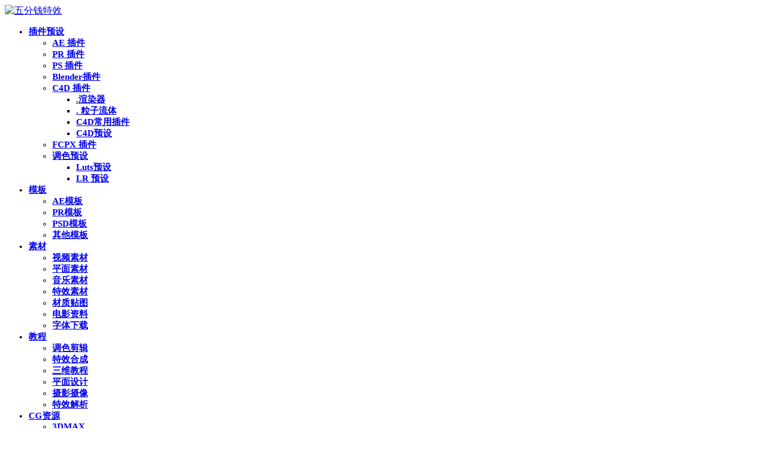

--- FILE ---
content_type: text/html; charset=UTF-8
request_url: http://www.vfxcool.com/tag/psd%E6%A8%A1%E6%9D%BF
body_size: 14284
content:
<!DOCTYPE HTML>
<html lang="zh-Hans">
<head>
  <meta charset="UTF-8">
  <meta http-equiv="X-UA-Compatible" content="IE=edge,chrome=1">
  <meta name="viewport" content="width=device-width,minimum-scale=1.0,maximum-scale=1.0,user-scalable=no"/>
  <meta name="apple-mobile-web-app-title" content="五分钱特效">
  <meta http-equiv="Cache-Control" content="no-siteapp">
    <title>psd模板-五分钱特效</title>
  <meta name="keywords" content="psd模板">
  <meta name="description" content="五分钱特效上关于psd模板的内容">
    <link rel="shortcut icon" href="https://cdn.vfxcool.com/wp-content/uploads/2019/02/tb.png">
  <meta name='robots' content='max-image-preview:large' />
	<style>img:is([sizes="auto" i], [sizes^="auto," i]) { contain-intrinsic-size: 3000px 1500px }</style>
	<link rel='dns-prefetch' href='//www.vfxcool.com' />
<link rel='dns-prefetch' href='//cdn.staticfile.net' />
<link rel='dns-prefetch' href='//cdn.vfxcool.com' />
<style id='classic-theme-styles-inline-css' type='text/css'>
/*! This file is auto-generated */
.wp-block-button__link{color:#fff;background-color:#32373c;border-radius:9999px;box-shadow:none;text-decoration:none;padding:calc(.667em + 2px) calc(1.333em + 2px);font-size:1.125em}.wp-block-file__button{background:#32373c;color:#fff;text-decoration:none}
</style>
<link rel='stylesheet' id='smartideo_css-css' href='http://www.vfxcool.com/wp-content/plugins/smartideo/static/smartideo.css?ver=2.8.1' type='text/css' media='screen' />
<link rel='stylesheet' id='QAPress-css' href='http://www.vfxcool.com/wp-content/plugins/qapress/css/style.css?ver=4.9.1' type='text/css' media='all' />
<style id='QAPress-inline-css' type='text/css'>
:root{--qa-color: #F5A623;--qa-hover: #FF5B87;}
</style>
<link rel='stylesheet' id='dripicons-css' href='//cdn.staticfile.net/dripicons/2.0.0/webfont.min.css?ver=2.0.0' type='text/css' media='screen' />
<link rel='stylesheet' id='modown-font-css' href='http://www.vfxcool.com/wp-content/themes/modown/static/css/iconfont.css?ver=9.71' type='text/css' media='screen' />
<link rel='stylesheet' id='modown-base-css' href='http://www.vfxcool.com/wp-content/themes/modown/static/css/base.css?ver=9.71' type='text/css' media='screen' />
<script type="text/javascript" src="http://www.vfxcool.com/wp-includes/js/jquery/jquery.min.js?ver=3.7.1" id="jquery-core-js"></script>
<script type="text/javascript" src="http://www.vfxcool.com/wp-includes/js/jquery/jquery-migrate.min.js?ver=3.4.1" id="jquery-migrate-js"></script>
<link rel="https://api.w.org/" href="http://www.vfxcool.com/wp-json/" /><link rel="alternate" title="JSON" type="application/json" href="http://www.vfxcool.com/wp-json/wp/v2/tags/519" /><style id="erphpdown-custom"></style>
<script async src="https://www.googletagmanager.com/gtag/js?id=GTM-PVCFNFQ"></script>
<script>
	window.dataLayer = window.dataLayer || [];
	function gtag(){dataLayer.push(arguments);}
	gtag('js', new Date());

	gtag('config', 'GTM-PVCFNFQ');
</script>  <script>
var _hmt = _hmt || [];
(function() {
  var hm = document.createElement("script");
  hm.src = "https://hm.baidu.com/hm.js?e50fcf01db610a22a0e5038549819798";
  var s = document.getElementsByTagName("script")[0]; 
  s.parentNode.insertBefore(hm, s);
})();
</script>
  <script>var $ = jQuery;</script>
  <style>
  :root{--theme-color: #ff5f33;--theme-color2: #ff5f33;--theme-radius: 5px;}.nav-main{font-weight:600}.nav-main{font-size:15px}    .banner-archive .archive-title, .banner-archive .archive-desc, .banner-archive .category-search-form{text-align: left;}
      .grids .grid h3 a{height: 40px;-webkit-line-clamp:2;}
    .grids .audio .title{line-height: 25px;}
      .mocats .moli ul li{padding-right: 0}
    .mocats .moli ul span{display:none !important;}
      .erphpdown-box, .erphpdown, .article-content .erphpdown-content-vip{background: transparent !important;border: 2px dashed var(--theme-color);}
    .erphpdown-box .erphpdown-title{display: inline-block;}
  .logo a img{width:150px;height:auto;max-height:100%}@media (max-width: 1024px){.logo a img{width:60px;height:auto;max-height:100%}}.footer{background-color: #2b2b2b}.footer-widget{width:calc(21% - 20px);}@media (max-width: 768px){.footer-widget{width:calc(50% - 20px);margin-bottom:25px}
  .footer-widget:first-child{width:calc(100% - 20px);padding-right: 0}
  .footer-widget:last-child{width:calc(100% - 20px);padding-left: 0;margin-bottom: 0}}@media (max-width: 768px){.nav-right .nav-vip{padding: 4.5px 3px 5px;}.nav-right .nav-tougao{display: none;}.topbar{display:none}body.has-topbar{margin-top:60px}body.has-topbar .header{top:0}body.has-topbar .search-wrap.show{top:60px}body{margin-bottom:50px}.sitetips-default{bottom:100px;}
        .rollbar{display: none;}.rollbar{display: block;}}@media (max-width:480px){}</style></head>
<body class="archive tag tag-psd tag-519 wp-theme-modown has-topbar">
<header class="header">
  <div class="container clearfix">

    
        <div class="logo">
      <a href="http://www.vfxcool.com" title="五分钱特效"><img src="https://cdn.vfxcool.com/wp-content/uploads/2023/07/25061846803.png" data-light="https://cdn.vfxcool.com/wp-content/uploads/2023/07/25061846803.png" data-dark="https://cdn.vfxcool.com/wp-content/uploads/2023/07/25062051807.png" alt="五分钱特效" /></a>
    </div>

    <ul class="nav-main">
      <li id="menu-item-727" class="menu-item menu-item-type-taxonomy menu-item-object-category menu-item-has-children menu-item-727"><a href="http://www.vfxcool.com/cj">插件预设</a>
<ul class="sub-menu">
	<li id="menu-item-728" class="menu-item menu-item-type-taxonomy menu-item-object-category menu-item-728"><a href="http://www.vfxcool.com/cj/after-effects">AE 插件</a></li>
	<li id="menu-item-732" class="menu-item menu-item-type-taxonomy menu-item-object-category menu-item-732"><a href="http://www.vfxcool.com/cj/premiere-pro">PR 插件</a></li>
	<li id="menu-item-731" class="menu-item menu-item-type-taxonomy menu-item-object-category menu-item-731"><a href="http://www.vfxcool.com/cj/photoshop">PS 插件</a></li>
	<li id="menu-item-31813" class="menu-item menu-item-type-taxonomy menu-item-object-category menu-item-31813"><a href="http://www.vfxcool.com/blender%e6%8f%92%e4%bb%b6">Blender插件</a></li>
	<li id="menu-item-729" class="menu-item menu-item-type-taxonomy menu-item-object-category menu-item-has-children menu-item-729"><a href="http://www.vfxcool.com/cj/cinema-4d">C4D 插件</a>
	<ul class="sub-menu">
		<li id="menu-item-18672" class="menu-item menu-item-type-taxonomy menu-item-object-category menu-item-18672"><a href="http://www.vfxcool.com/cj/cinema-4d/xuanranqi">.渲染器</a></li>
		<li id="menu-item-18673" class="menu-item menu-item-type-taxonomy menu-item-object-category menu-item-18673"><a href="http://www.vfxcool.com/cj/cinema-4d/liziliuti">. 粒子流体</a></li>
		<li id="menu-item-18671" class="menu-item menu-item-type-taxonomy menu-item-object-category menu-item-18671"><a href="http://www.vfxcool.com/cj/cinema-4d/%e5%b8%b8%e7%94%a8%e6%8f%92%e4%bb%b6">C4D常用插件</a></li>
		<li id="menu-item-18675" class="menu-item menu-item-type-taxonomy menu-item-object-category menu-item-18675"><a href="http://www.vfxcool.com/cj/cinema-4d/c4d%e9%a2%84%e8%ae%be">C4D预设</a></li>
	</ul>
</li>
	<li id="menu-item-730" class="menu-item menu-item-type-taxonomy menu-item-object-category menu-item-730"><a href="http://www.vfxcool.com/cj/fcpx">FCPX 插件</a></li>
	<li id="menu-item-746" class="menu-item menu-item-type-taxonomy menu-item-object-category menu-item-has-children menu-item-746"><a href="http://www.vfxcool.com/lut">调色预设</a>
	<ul class="sub-menu">
		<li id="menu-item-748" class="menu-item menu-item-type-taxonomy menu-item-object-category menu-item-748"><a href="http://www.vfxcool.com/lut/luts">Luts预设</a></li>
		<li id="menu-item-747" class="menu-item menu-item-type-taxonomy menu-item-object-category menu-item-747"><a href="http://www.vfxcool.com/lut/llightroom">LR 预设</a></li>
	</ul>
</li>
</ul>
</li>
<li id="menu-item-740" class="menu-item menu-item-type-taxonomy menu-item-object-category menu-item-has-children menu-item-740"><a href="http://www.vfxcool.com/mb">模板</a>
<ul class="sub-menu">
	<li id="menu-item-742" class="menu-item menu-item-type-taxonomy menu-item-object-category menu-item-742"><a href="http://www.vfxcool.com/mb/ae">AE模板</a></li>
	<li id="menu-item-743" class="menu-item menu-item-type-taxonomy menu-item-object-category menu-item-743"><a href="http://www.vfxcool.com/mb/pr">PR模板</a></li>
	<li id="menu-item-744" class="menu-item menu-item-type-taxonomy menu-item-object-category menu-item-744"><a href="http://www.vfxcool.com/mb/psd">PSD模板</a></li>
	<li id="menu-item-1904" class="menu-item menu-item-type-taxonomy menu-item-object-category menu-item-1904"><a href="http://www.vfxcool.com/mb/qita">其他模板</a></li>
</ul>
</li>
<li id="menu-item-5454" class="menu-item menu-item-type-taxonomy menu-item-object-category menu-item-has-children menu-item-5454"><a href="http://www.vfxcool.com/sc">素材</a>
<ul class="sub-menu">
	<li id="menu-item-1411" class="menu-item menu-item-type-taxonomy menu-item-object-category menu-item-1411"><a href="http://www.vfxcool.com/video">视频素材</a></li>
	<li id="menu-item-1412" class="menu-item menu-item-type-taxonomy menu-item-object-category menu-item-1412"><a href="http://www.vfxcool.com/pmsc">平面素材</a></li>
	<li id="menu-item-1413" class="menu-item menu-item-type-taxonomy menu-item-object-category menu-item-1413"><a href="http://www.vfxcool.com/music">音乐素材</a></li>
	<li id="menu-item-1414" class="menu-item menu-item-type-taxonomy menu-item-object-category menu-item-1414"><a href="http://www.vfxcool.com/vfx">特效素材</a></li>
	<li id="menu-item-1415" class="menu-item menu-item-type-taxonomy menu-item-object-category menu-item-1415"><a href="http://www.vfxcool.com/cztt">材质贴图</a></li>
	<li id="menu-item-1901" class="menu-item menu-item-type-taxonomy menu-item-object-category menu-item-1901"><a href="http://www.vfxcool.com/miove">电影资料</a></li>
	<li id="menu-item-745" class="menu-item menu-item-type-taxonomy menu-item-object-category menu-item-745"><a href="http://www.vfxcool.com/mb/fonts">字体下载</a></li>
</ul>
</li>
<li id="menu-item-734" class="menu-item menu-item-type-taxonomy menu-item-object-category menu-item-has-children menu-item-734"><a href="http://www.vfxcool.com/jc1">教程</a>
<ul class="sub-menu">
	<li id="menu-item-736" class="menu-item menu-item-type-taxonomy menu-item-object-category menu-item-736"><a href="http://www.vfxcool.com/jc1/cut">调色剪辑</a></li>
	<li id="menu-item-739" class="menu-item menu-item-type-taxonomy menu-item-object-category menu-item-739"><a href="http://www.vfxcool.com/jc1/vfxj">特效合成</a></li>
	<li id="menu-item-1906" class="menu-item menu-item-type-taxonomy menu-item-object-category menu-item-1906"><a href="http://www.vfxcool.com/jc1/3d%e6%95%99%e7%a8%8b">三维教程</a></li>
	<li id="menu-item-737" class="menu-item menu-item-type-taxonomy menu-item-object-category menu-item-737"><a href="http://www.vfxcool.com/jc1/pmsj">平面设计</a></li>
	<li id="menu-item-738" class="menu-item menu-item-type-taxonomy menu-item-object-category menu-item-738"><a href="http://www.vfxcool.com/jc1/photo">摄影摄像</a></li>
	<li id="menu-item-1404" class="menu-item menu-item-type-taxonomy menu-item-object-category menu-item-1404"><a href="http://www.vfxcool.com/%e6%9b%b4%e5%a4%9a/%e7%89%b9%e6%95%88%e8%a7%a3%e6%9e%90">特效解析</a></li>
</ul>
</li>
<li id="menu-item-1891" class="menu-item menu-item-type-taxonomy menu-item-object-category menu-item-has-children menu-item-1891"><a href="http://www.vfxcool.com/cg">CG资源</a>
<ul class="sub-menu">
	<li id="menu-item-1893" class="menu-item menu-item-type-taxonomy menu-item-object-category menu-item-1893"><a href="http://www.vfxcool.com/cg/3dmax">3DMAX</a></li>
	<li id="menu-item-1898" class="menu-item menu-item-type-taxonomy menu-item-object-category menu-item-1898"><a href="http://www.vfxcool.com/cg/maya">MAYA</a></li>
	<li id="menu-item-1895" class="menu-item menu-item-type-taxonomy menu-item-object-category menu-item-1895"><a href="http://www.vfxcool.com/cg/zbursh">Zbursh</a></li>
	<li id="menu-item-36221" class="menu-item menu-item-type-taxonomy menu-item-object-category menu-item-36221"><a href="http://www.vfxcool.com/blender%e6%8f%92%e4%bb%b6">Blender插件</a></li>
	<li id="menu-item-7593" class="menu-item menu-item-type-taxonomy menu-item-object-category menu-item-7593"><a href="http://www.vfxcool.com/cg/sp">Substance Painter</a></li>
	<li id="menu-item-5536" class="menu-item menu-item-type-taxonomy menu-item-object-category menu-item-5536"><a href="http://www.vfxcool.com/mb/model">3D模型</a></li>
	<li id="menu-item-1900" class="menu-item menu-item-type-taxonomy menu-item-object-category menu-item-1900"><a href="http://www.vfxcool.com/cg/win">WIN版软件</a></li>
	<li id="menu-item-1897" class="menu-item menu-item-type-taxonomy menu-item-object-category menu-item-1897"><a href="http://www.vfxcool.com/cg/mac">MAC版软件</a></li>
</ul>
</li>
<li id="menu-item-721" class="menu-item menu-item-type-taxonomy menu-item-object-category menu-item-721"><a href="http://www.vfxcool.com/vip"><b style="color:#efad4a">VIP专区</b></a></li>
<li id="menu-item-17589" class="menu-item menu-item-type-post_type menu-item-object-page menu-item-17589"><a href="http://www.vfxcool.com/qapress"><i class="dripicons dripicons-question"></i> 帮助社区<t style="width:42px;background:#ff5f33">提问</t></a></li>
<li id="menu-item-1409" class="navbar-zxstb menu-item menu-item-type-taxonomy menu-item-object-category menu-item-1409"><a href="http://www.vfxcool.com/zx">自习室<t>技能</t></a></li>
<li id="menu-item-31808" class="menu-item menu-item-type-post_type menu-item-object-page menu-item-31808"><a href="http://www.vfxcool.com/%e7%bd%91%e5%9d%80%e5%af%bc%e8%88%aa">资源导航</a></li>
    </ul>

    
    <ul class="nav-right">
                  <li class="nav-vip">
        <a href="http://www.vfxcool.com/vip-buy"><i class="icon icon-vip"></i></a>
      </li>
                                    <li class="nav-search">
        <a href="javascript:;" class="search-loader" title="搜索"><i class="icon icon-search"></i></a>
      </li>
                    <li class="nav-login no"><a href="http://www.vfxcool.com/login?redirect_to=http://www.vfxcool.com/tag/psd%E6%A8%A1%E6%9D%BF" class="signin-loader" rel="nofollow"><i class="icon icon-user"></i><span>登录</span></a><b class="nav-line"></b><a href="http://www.vfxcool.com/login?action=register&redirect_to=http://www.vfxcool.com/tag/psd%E6%A8%A1%E6%9D%BF" class="reg signup-loader" rel="nofollow"><span>注册</span></a></li>
                    <li class="nav-button"><a href="javascript:;" class="nav-loader"><i class="icon icon-menu"></i></a></li>
          </ul>

  </div>
</header>

<div class="topbar">
  <div class="container clearfix">
    <nav class="topbar-nav">
      <a href="http://www.vfxcool.com/">首页</a>
<a href="http://www.vfxcool.com/zbkz">后期全能课</a>
    </nav>
    <div class="topbar-activity">
    <i class="icon icon-gonggao"></i>
    <ul>
        <li><span><b class="name">W*******</b> 下载了资源 <b>Adobe又更新啦！PS2026 27.3 3348 升级加强版来了！无需安装，解压即用！</b></span><time>2小时前</time></li><li><span><b class="name">W*******</b> 登录了本站</span><time>2小时前</time></li><li><span><b class="name">d***i</b> 下载了资源 <b>GSG出品高动态环境HDR所有贴图合集</b></span><time>2小时前</time></li><li><span><b class="name">Q*******</b> 下载了资源 <b>PR/VEGAS/达芬奇-汉化多机位声画自动对齐插件Red Giant PluralEyes 4.1.11 WIN版</b></span><time>4小时前</time></li><li><span><b class="name">Q*******</b> 登录了本站</span><time>4小时前</time></li><li><span><b class="name">u*******</b> 下载了资源 <b>AE/PR插件-视频一键去黑底Alpha透明通道制作 Unmult v1.2 Win/Mac兼容M芯片</b></span><time>4小时前</time></li><li><span><b class="name">u*******</b> 加入了本站</span><time>4小时前</time></li><li><span><b class="name">u*******</b> 下载了资源 <b>柯达2383胶片调色预设35mm，支持AE/PR/PS/FCPX等软件</b></span><time>6小时前</time></li><li><span><b class="name">u*******</b> 下载了资源 <b>AE/PR插件-视频一键去黑底Alpha透明通道制作 Unmult v1.2 Win/Mac兼容M芯片</b></span><time>6小时前</time></li><li><span><b class="name">u*******</b> 加入了本站</span><time>6小时前</time></li>    </ul>
</div>
<script>
    setInterval(function () {
        jQuery(".topbar-activity ul li").eq(0).fadeOut("slow",function(){
            jQuery(this).clone().appendTo(jQuery(this).parent()).fadeIn("slow");
            jQuery(this).remove();
        });
    }, 3000);
</script>  </div>
</div>

<div class="search-wrap">
  <div class="container search-wrap-container">
    <form action="http://www.vfxcool.com/" class="search-form" method="get">
            <input autocomplete="off" class="search-input" name="s" placeholder="输入关键字回车" type="text">
      <button class="search-btn" type="submit"><i class="icon icon-search"></i>搜索</button>
      <i class="icon icon-close"></i>
      <input type="hidden" name="cat" class="search-cat-val">
          </form>
  </div>
</div><div class="banner-archive" >
	<div class="container">
		<h1 class="archive-title">psd模板<span>30篇</span></h1>
		<p class="archive-desc"></p>
	</div>
</div>
<div class="main">
		<div class="container clearfix">
						<div id="posts" class="posts grids  clearfix">
			<div class="post grid"  data-id="43035">
    <div class="img">
        <a href="http://www.vfxcool.com/43035.html" title="端午节赛龙舟粽子PS模版商场促销背景展板公司活动海报设计素材22款" target="_blank" rel="bookmark">
        <img src="https://cdn.vfxcool.com/wp-content/themes/modown/static/img/thumbnail.png" data-src="https://cdn.vfxcool.com/wp-content/uploads/2025/05/27025222156.jpg" class="thumb" alt="端午节赛龙舟粽子PS模版商场促销背景展板公司活动海报设计素材22款">
                </a>
        <div class="img-cat"><a href="http://www.vfxcool.com/pmsc" id="img-cat-224">平面.素材</a></div>    </div>
    <div class="con">
        
        <div class="tag"><a href="http://www.vfxcool.com/tag/psd%e6%a8%a1%e6%9d%bf" target="_blank">psd模板</a><a href="http://www.vfxcool.com/tag/%e7%ab%af%e5%8d%88%e8%8a%82%e6%b5%b7%e6%8a%a5" target="_blank">端午节海报</a></div>
        <h3 itemprop="name headline"><a itemprop="url" rel="bookmark" href="http://www.vfxcool.com/43035.html" title="端午节赛龙舟粽子PS模版商场促销背景展板公司活动海报设计素材22款" target="_blank">端午节赛龙舟粽子PS模版商场促销背景展板公司活动海报设计素材22款</a></h3>

                <div class="excerpt">
详细介绍
这是一套专为端午节设计的商场促销背景展板和公司活动海报设计素材PS...</div>
        <div class="grid-meta">
            <span class="time"><i class="icon icon-time"></i> 2025-05-27</span><span class="price"></span>        </div>

            </div>

        </div><div class="post grid"  data-id="42915">
    <div class="img">
        <a href="http://www.vfxcool.com/42915.html" title="未来科技字体PS样机样式扩散模糊错位线条扭曲标志logo特效文字模版设计素材31款" target="_blank" rel="bookmark">
        <img src="https://cdn.vfxcool.com/wp-content/themes/modown/static/img/thumbnail.png" data-src="https://cdn.vfxcool.com/wp-content/uploads/2025/05/21070125929.jpg" class="thumb" alt="未来科技字体PS样机样式扩散模糊错位线条扭曲标志logo特效文字模版设计素材31款">
                </a>
        <div class="img-cat"><a href="http://www.vfxcool.com/mb/fonts" id="img-cat-187">.字体</a></div>    </div>
    <div class="con">
        
        <div class="tag"><a href="http://www.vfxcool.com/tag/psd%e6%a8%a1%e6%9d%bf" target="_blank">psd模板</a><a href="http://www.vfxcool.com/tag/%e5%ad%97%e4%bd%93" target="_blank">字体</a></div>
        <h3 itemprop="name headline"><a itemprop="url" rel="bookmark" href="http://www.vfxcool.com/42915.html" title="未来科技字体PS样机样式扩散模糊错位线条扭曲标志logo特效文字模版设计素材31款" target="_blank">未来科技字体PS样机样式扩散模糊错位线条扭曲标志logo特效文字模版设计素材31款</a></h3>

                <div class="excerpt">
详细介绍
这是一套专为未来科技风格设计的文字特效PS样机模版，包含31款不同设...</div>
        <div class="grid-meta">
            <span class="time"><i class="icon icon-time"></i> 2025-05-21</span><span class="price"></span>        </div>

            </div>

        </div><div class="post grid"  data-id="42387">
    <div class="img">
        <a href="http://www.vfxcool.com/42387.html" title="春日风光春天踏春出行旅游PS海报模板创意设计素材16款" target="_blank" rel="bookmark">
        <img src="https://cdn.vfxcool.com/wp-content/themes/modown/static/img/thumbnail.png" data-src="https://cdn.vfxcool.com/wp-content/uploads/2025/03/19062238550.jpg" class="thumb" alt="春日风光春天踏春出行旅游PS海报模板创意设计素材16款">
                </a>
        <div class="img-cat"><a href="http://www.vfxcool.com/pmsc" id="img-cat-224">平面.素材</a></div>    </div>
    <div class="con">
        
        <div class="tag"><a href="http://www.vfxcool.com/tag/psd%e6%a8%a1%e6%9d%bf" target="_blank">psd模板</a><a href="http://www.vfxcool.com/tag/%e6%b5%b7%e6%8a%a5" target="_blank">海报</a></div>
        <h3 itemprop="name headline"><a itemprop="url" rel="bookmark" href="http://www.vfxcool.com/42387.html" title="春日风光春天踏春出行旅游PS海报模板创意设计素材16款" target="_blank">春日风光春天踏春出行旅游PS海报模板创意设计素材16款</a></h3>

                <div class="excerpt">
详细介绍
这是一套专为春季旅游、踏春出行设计的PS海报模板，包含16款高精度的...</div>
        <div class="grid-meta">
            <span class="time"><i class="icon icon-time"></i> 2025-03-19</span><span class="price"></span>        </div>

            </div>

        </div><div class="post grid"  data-id="41782">
    <div class="img">
        <a href="http://www.vfxcool.com/41782.html" title="PS复古酸性金属镀铬光泽纹理3D科幻哥特风模板概念艺术图形文本游戏品牌宣传设计素材Chrome Text Styles Vol.3" target="_blank" rel="bookmark">
        <img src="https://cdn.vfxcool.com/wp-content/themes/modown/static/img/thumbnail.png" data-src="https://cdn.vfxcool.com/wp-content/uploads/2025/02/14070534341.jpg" class="thumb" alt="PS复古酸性金属镀铬光泽纹理3D科幻哥特风模板概念艺术图形文本游戏品牌宣传设计素材Chrome Text Styles Vol.3">
                </a>
        <div class="img-cat"><a href="http://www.vfxcool.com/vip" id="img-cat-190">VIP专区</a></div>    </div>
    <div class="con">
        
        <div class="tag"><a href="http://www.vfxcool.com/tag/3d%e5%a4%8d%e5%8f%a4%e6%96%87%e5%ad%97" target="_blank">3D复古文字</a><a href="http://www.vfxcool.com/tag/psd%e6%a8%a1%e6%9d%bf" target="_blank">psd模板</a></div>
        <h3 itemprop="name headline"><a itemprop="url" rel="bookmark" href="http://www.vfxcool.com/41782.html" title="PS复古酸性金属镀铬光泽纹理3D科幻哥特风模板概念艺术图形文本游戏品牌宣传设计素材Chrome Text Styles Vol.3" target="_blank">PS复古酸性金属镀铬光泽纹理3D科幻哥特风模板概念艺术图形文本游戏品牌宣传设计素材Chrome Text Styles Vol.3</a></h3>

                <div class="excerpt">
详细介绍
Chrome Text Styles Vol.3 是一款专为Photoshop设计的复古酸性金属镀...</div>
        <div class="grid-meta">
            <span class="time"><i class="icon icon-time"></i> 2025-02-14</span><span class="price"><span class="fee"><i class="icon icon-money"></i> 3</span></span>        </div>

            </div>

        </div><div class="post grid"  data-id="41609">
    <div class="img">
        <a href="http://www.vfxcool.com/41609.html" title="2025蛇年元宵节正月十五汤圆节庆活动宣传PS海报模板设计素材83套" target="_blank" rel="bookmark">
        <img src="https://cdn.vfxcool.com/wp-content/themes/modown/static/img/thumbnail.png" data-src="https://cdn.vfxcool.com/wp-content/uploads/2025/02/12023855790.jpg" class="thumb" alt="2025蛇年元宵节正月十五汤圆节庆活动宣传PS海报模板设计素材83套">
                </a>
        <div class="img-cat"><a href="http://www.vfxcool.com/pmsc" id="img-cat-224">平面.素材</a></div>    </div>
    <div class="con">
        
        <div class="tag"><a href="http://www.vfxcool.com/tag/psd%e6%a8%a1%e6%9d%bf" target="_blank">psd模板</a><a href="http://www.vfxcool.com/tag/%e5%85%83%e5%ae%b5%e8%8a%82%e6%b5%b7%e6%8a%a5" target="_blank">元宵节海报</a></div>
        <h3 itemprop="name headline"><a itemprop="url" rel="bookmark" href="http://www.vfxcool.com/41609.html" title="2025蛇年元宵节正月十五汤圆节庆活动宣传PS海报模板设计素材83套" target="_blank">2025蛇年元宵节正月十五汤圆节庆活动宣传PS海报模板设计素材83套</a></h3>

                <div class="excerpt">
详细介绍
元宵节，又称上元节、小正月、元夕或灯节，是中国的传统节日之一，时...</div>
        <div class="grid-meta">
            <span class="time"><i class="icon icon-time"></i> 2025-02-12</span><span class="price"></span>        </div>

            </div>

        </div><div class="post grid"  data-id="41430">
    <div class="img">
        <a href="http://www.vfxcool.com/41430.html" title="2025蛇年元宵节正月十五活动宣传PS模版海报设计素材139套" target="_blank" rel="bookmark">
        <img src="https://cdn.vfxcool.com/wp-content/themes/modown/static/img/thumbnail.png" data-src="https://cdn.vfxcool.com/wp-content/uploads/2025/02/05090027468.jpg" class="thumb" alt="2025蛇年元宵节正月十五活动宣传PS模版海报设计素材139套">
                </a>
        <div class="img-cat"><a href="http://www.vfxcool.com/vip" id="img-cat-190">VIP专区</a></div>    </div>
    <div class="con">
        
        <div class="tag"><a href="http://www.vfxcool.com/tag/psd%e6%a8%a1%e6%9d%bf" target="_blank">psd模板</a><a href="http://www.vfxcool.com/tag/%e5%85%83%e5%ae%b5%e8%8a%82%e6%b5%b7%e6%8a%a5" target="_blank">元宵节海报</a></div>
        <h3 itemprop="name headline"><a itemprop="url" rel="bookmark" href="http://www.vfxcool.com/41430.html" title="2025蛇年元宵节正月十五活动宣传PS模版海报设计素材139套" target="_blank">2025蛇年元宵节正月十五活动宣传PS模版海报设计素材139套</a></h3>

                <div class="excerpt">
详细介绍
2025蛇年元宵节正月十五汤圆节庆活动宣传海报设计素材PS模板 是一套专...</div>
        <div class="grid-meta">
            <span class="time"><i class="icon icon-time"></i> 2025-02-05</span><span class="price"><span class="fee"><i class="icon icon-money"></i> 5</span></span>        </div>

            </div>

        </div><div class="post grid"  data-id="41301">
    <div class="img">
        <a href="http://www.vfxcool.com/41301.html" title="手提袋样机，手挎布袋样机PSD模型" target="_blank" rel="bookmark">
        <img src="https://cdn.vfxcool.com/wp-content/themes/modown/static/img/thumbnail.png" data-src="https://cdn.vfxcool.com/wp-content/uploads/2025/01/21092734631.jpg" class="thumb" alt="手提袋样机，手挎布袋样机PSD模型">
                </a>
        <div class="img-cat"><a href="http://www.vfxcool.com/pmsc" id="img-cat-224">平面.素材</a></div>    </div>
    <div class="con">
        
        <div class="tag"><a href="http://www.vfxcool.com/tag/psd%e6%a8%a1%e6%9d%bf" target="_blank">psd模板</a><a href="http://www.vfxcool.com/tag/%e6%89%8b%e6%8f%90%e8%a2%8b%e6%a0%b7%e6%9c%ba" target="_blank">手提袋样机</a></div>
        <h3 itemprop="name headline"><a itemprop="url" rel="bookmark" href="http://www.vfxcool.com/41301.html" title="手提袋样机，手挎布袋样机PSD模型" target="_blank">手提袋样机，手挎布袋样机PSD模型</a></h3>

                <div class="excerpt">   </div>
        <div class="grid-meta">
            <span class="time"><i class="icon icon-time"></i> 2025-01-21</span><span class="price"></span>        </div>

            </div>

        </div><div class="post grid"  data-id="41293">
    <div class="img">
        <a href="http://www.vfxcool.com/41293.html" title="三角长矩形广告牌设计样机，广告牌样机模型PSD模板" target="_blank" rel="bookmark">
        <img src="https://cdn.vfxcool.com/wp-content/themes/modown/static/img/thumbnail.png" data-src="https://cdn.vfxcool.com/wp-content/uploads/2025/01/21091747868.jpg" class="thumb" alt="三角长矩形广告牌设计样机，广告牌样机模型PSD模板">
                </a>
        <div class="img-cat"><a href="http://www.vfxcool.com/pmsc" id="img-cat-224">平面.素材</a></div>    </div>
    <div class="con">
        
        <div class="tag"><a href="http://www.vfxcool.com/tag/psd%e6%a8%a1%e6%9d%bf" target="_blank">psd模板</a><a href="http://www.vfxcool.com/tag/%e8%ae%be%e8%ae%a1%e6%a0%b7%e6%9c%ba" target="_blank">设计样机</a></div>
        <h3 itemprop="name headline"><a itemprop="url" rel="bookmark" href="http://www.vfxcool.com/41293.html" title="三角长矩形广告牌设计样机，广告牌样机模型PSD模板" target="_blank">三角长矩形广告牌设计样机，广告牌样机模型PSD模板</a></h3>

                <div class="excerpt">     </div>
        <div class="grid-meta">
            <span class="time"><i class="icon icon-time"></i> 2025-01-21</span><span class="price"></span>        </div>

            </div>

        </div><div class="post grid"  data-id="41078">
    <div class="img">
        <a href="http://www.vfxcool.com/41078.html" title="24套高端电商海报POP标题文字特效孟菲斯风格PS样式+PSD" target="_blank" rel="bookmark">
        <img src="https://cdn.vfxcool.com/wp-content/themes/modown/static/img/thumbnail.png" data-src="https://cdn.vfxcool.com/wp-content/uploads/2025/01/15100046454.jpg" class="thumb" alt="24套高端电商海报POP标题文字特效孟菲斯风格PS样式+PSD">
                </a>
        <div class="img-cat"><a href="http://www.vfxcool.com/%e8%ae%be%e8%ae%a1%e7%b4%a0%e6%9d%90" id="img-cat-2744">设计素材</a></div>    </div>
    <div class="con">
        
        <div class="tag"><a href="http://www.vfxcool.com/tag/psd%e6%a8%a1%e6%9d%bf" target="_blank">psd模板</a><a href="http://www.vfxcool.com/tag/%e5%ad%97%e4%bd%93%e6%a8%a1%e6%9d%bf" target="_blank">字体模板</a></div>
        <h3 itemprop="name headline"><a itemprop="url" rel="bookmark" href="http://www.vfxcool.com/41078.html" title="24套高端电商海报POP标题文字特效孟菲斯风格PS样式+PSD" target="_blank">24套高端电商海报POP标题文字特效孟菲斯风格PS样式+PSD</a></h3>

                <div class="excerpt">
详细介绍
24套高端电商海报POP标题文字特效孟菲斯风格PS样式+PSD

听说孟菲斯...</div>
        <div class="grid-meta">
            <span class="time"><i class="icon icon-time"></i> 2025-01-15</span><span class="price"><span class="fee"><i class="icon icon-money"></i> 3</span></span>        </div>

            </div>

        </div><div class="post grid"  data-id="41074">
    <div class="img">
        <a href="http://www.vfxcool.com/41074.html" title="3D卡通漫画文字效果样式(PSD格式)" target="_blank" rel="bookmark">
        <img src="https://cdn.vfxcool.com/wp-content/themes/modown/static/img/thumbnail.png" data-src="https://cdn.vfxcool.com/wp-content/uploads/2025/01/15094221196.jpg" class="thumb" alt="3D卡通漫画文字效果样式(PSD格式)">
                </a>
        <div class="img-cat"><a href="http://www.vfxcool.com/%e8%ae%be%e8%ae%a1%e7%b4%a0%e6%9d%90" id="img-cat-2744">设计素材</a></div>    </div>
    <div class="con">
        
        <div class="tag"><a href="http://www.vfxcool.com/tag/psd%e6%a8%a1%e6%9d%bf" target="_blank">psd模板</a><a href="http://www.vfxcool.com/tag/%e5%ad%97%e4%bd%93%e6%a8%a1%e6%9d%bf" target="_blank">字体模板</a></div>
        <h3 itemprop="name headline"><a itemprop="url" rel="bookmark" href="http://www.vfxcool.com/41074.html" title="3D卡通漫画文字效果样式(PSD格式)" target="_blank">3D卡通漫画文字效果样式(PSD格式)</a></h3>

                <div class="excerpt">

Photoshop的3D卡通漫画文字效果样式(PSD格式)

10个独立PSD格式

</div>
        <div class="grid-meta">
            <span class="time"><i class="icon icon-time"></i> 2025-01-15</span><span class="price"><span class="fee"><i class="icon icon-money"></i> 1</span></span>        </div>

            </div>

        </div><div class="post grid"  data-id="40756">
    <div class="img">
        <a href="http://www.vfxcool.com/40756.html" title="腊八节传统节日中式PS模版海报，朋友圈插画设计素材" target="_blank" rel="bookmark">
        <img src="https://cdn.vfxcool.com/wp-content/themes/modown/static/img/thumbnail.png" data-src="https://cdn.vfxcool.com/wp-content/uploads/2025/01/06021412505-1024x640.jpg" class="thumb" alt="腊八节传统节日中式PS模版海报，朋友圈插画设计素材">
                </a>
        <div class="img-cat"><a href="http://www.vfxcool.com/%e8%ae%be%e8%ae%a1%e7%b4%a0%e6%9d%90" id="img-cat-2744">设计素材</a></div>    </div>
    <div class="con">
        
        <div class="tag"><a href="http://www.vfxcool.com/tag/psd%e6%a8%a1%e6%9d%bf" target="_blank">psd模板</a><a href="http://www.vfxcool.com/tag/%e5%b9%b3%e9%9d%a2%e8%ae%be%e8%ae%a1" target="_blank">平面设计</a></div>
        <h3 itemprop="name headline"><a itemprop="url" rel="bookmark" href="http://www.vfxcool.com/40756.html" title="腊八节传统节日中式PS模版海报，朋友圈插画设计素材" target="_blank">腊八节传统节日中式PS模版海报，朋友圈插画设计素材</a></h3>

                <div class="excerpt">
详细介绍
腊八节，作为中国传统节日之一，是庆祝和传承中华文化的重要时刻。为...</div>
        <div class="grid-meta">
            <span class="time"><i class="icon icon-time"></i> 2025-01-06</span><span class="price"></span>        </div>

            </div>

        </div><div class="post grid"  data-id="40714">
    <div class="img">
        <a href="http://www.vfxcool.com/40714.html" title="2025新年春节旅游海报PS模板设计素材" target="_blank" rel="bookmark">
        <img src="https://cdn.vfxcool.com/wp-content/themes/modown/static/img/thumbnail.png" data-src="https://cdn.vfxcool.com/wp-content/uploads/2025/01/03080921482-1024x640.jpg" class="thumb" alt="2025新年春节旅游海报PS模板设计素材">
                </a>
        <div class="img-cat"><a href="http://www.vfxcool.com/%e8%ae%be%e8%ae%a1%e7%b4%a0%e6%9d%90" id="img-cat-2744">设计素材</a></div>    </div>
    <div class="con">
        
        <div class="tag"><a href="http://www.vfxcool.com/tag/psd%e6%a8%a1%e6%9d%bf" target="_blank">psd模板</a><a href="http://www.vfxcool.com/tag/%e5%b9%b3%e9%9d%a2%e8%ae%be%e8%ae%a1" target="_blank">平面设计</a></div>
        <h3 itemprop="name headline"><a itemprop="url" rel="bookmark" href="http://www.vfxcool.com/40714.html" title="2025新年春节旅游海报PS模板设计素材" target="_blank">2025新年春节旅游海报PS模板设计素材</a></h3>

                <div class="excerpt">
详细介绍
随着2025新年的到来，春节旅游成为了热门话题。为了吸引游客，旅行社...</div>
        <div class="grid-meta">
            <span class="time"><i class="icon icon-time"></i> 2025-01-03</span><span class="price"></span>        </div>

            </div>

        </div><div class="post grid"  data-id="40580">
    <div class="img">
        <a href="http://www.vfxcool.com/40580.html" title="47款源文件｜2025最新款蛇年海报，用这套轻松拿捏，美哭了！" target="_blank" rel="bookmark">
        <img src="https://cdn.vfxcool.com/wp-content/themes/modown/static/img/thumbnail.png" data-src="https://cdn.vfxcool.com/wp-content/uploads/2024/12/31022246299-1024x532.jpg" class="thumb" alt="47款源文件｜2025最新款蛇年海报，用这套轻松拿捏，美哭了！">
                </a>
        <div class="img-cat"><a href="http://www.vfxcool.com/pmsc" id="img-cat-224">平面.素材</a></div>    </div>
    <div class="con">
        
        <div class="tag"><a href="http://www.vfxcool.com/tag/psd%e6%a8%a1%e6%9d%bf" target="_blank">psd模板</a><a href="http://www.vfxcool.com/tag/%e8%ae%be%e8%ae%a1%e7%b4%a0%e6%9d%90" target="_blank">设计素材</a></div>
        <h3 itemprop="name headline"><a itemprop="url" rel="bookmark" href="http://www.vfxcool.com/40580.html" title="47款源文件｜2025最新款蛇年海报，用这套轻松拿捏，美哭了！" target="_blank">47款源文件｜2025最新款蛇年海报，用这套轻松拿捏，美哭了！</a></h3>

                <div class="excerpt">
详细介绍
2025蛇年新春海报
PSD模板素材
此套蛇年素材模板，涵盖 47 款专为新...</div>
        <div class="grid-meta">
            <span class="time"><i class="icon icon-time"></i> 2024-12-31</span><span class="price"><span class="fee"><i class="icon icon-money"></i> 3</span></span>        </div>

            </div>

        </div><div class="post grid"  data-id="40136">
    <div class="img">
        <a href="http://www.vfxcool.com/40136.html" title="2025蛇年元旦手举牌PS模版国潮年会聚会活动拍照手拿道具牌AI矢量设计素材120款" target="_blank" rel="bookmark">
        <img src="https://cdn.vfxcool.com/wp-content/themes/modown/static/img/thumbnail.png" data-src="https://cdn.vfxcool.com/wp-content/uploads/2024/12/17093643302.jpg?x-oss-process=image/resize,m_fill,w_600,h_400" class="thumb" alt="2025蛇年元旦手举牌PS模版国潮年会聚会活动拍照手拿道具牌AI矢量设计素材120款">
                </a>
        <div class="img-cat"><a href="http://www.vfxcool.com/pmsc" id="img-cat-224">平面.素材</a></div>    </div>
    <div class="con">
        
        <div class="tag"><a href="http://www.vfxcool.com/tag/psd%e6%a8%a1%e6%9d%bf" target="_blank">psd模板</a><a href="http://www.vfxcool.com/tag/%e5%b9%b3%e9%9d%a2%e8%ae%be%e8%ae%a1" target="_blank">平面设计</a></div>
        <h3 itemprop="name headline"><a itemprop="url" rel="bookmark" href="http://www.vfxcool.com/40136.html" title="2025蛇年元旦手举牌PS模版国潮年会聚会活动拍照手拿道具牌AI矢量设计素材120款" target="_blank">2025蛇年元旦手举牌PS模版国潮年会聚会活动拍照手拿道具牌AI矢量设计素材120款</a></h3>

                <div class="excerpt">
素材介绍
为迎接2025蛇年元旦，特别推出的手举牌PS模版结合国潮风格，为年会、...</div>
        <div class="grid-meta">
            <span class="time"><i class="icon icon-time"></i> 2024-12-17</span><span class="price"></span>        </div>

            </div>

        </div><div class="post grid"  data-id="39898">
    <div class="img">
        <a href="http://www.vfxcool.com/39898.html" title="2025蛇年元旦PS模版春节新年主视觉海报展板年会舞台背景设计素材47款" target="_blank" rel="bookmark">
        <img src="https://cdn.vfxcool.com/wp-content/themes/modown/static/img/thumbnail.png" data-src="https://cdn.vfxcool.com/wp-content/uploads/2024/12/10073205703.jpg?x-oss-process=image/resize,m_fill,w_600,h_452" class="thumb" alt="2025蛇年元旦PS模版春节新年主视觉海报展板年会舞台背景设计素材47款">
                </a>
        <div class="img-cat"><a href="http://www.vfxcool.com/%e8%ae%be%e8%ae%a1%e7%b4%a0%e6%9d%90" id="img-cat-2744">设计素材</a></div>    </div>
    <div class="con">
        
        <div class="tag"><a href="http://www.vfxcool.com/tag/psd%e6%a8%a1%e6%9d%bf" target="_blank">psd模板</a><a href="http://www.vfxcool.com/tag/%e5%b9%b3%e9%9d%a2%e7%b4%a0%e6%9d%90" target="_blank">平面素材</a></div>
        <h3 itemprop="name headline"><a itemprop="url" rel="bookmark" href="http://www.vfxcool.com/39898.html" title="2025蛇年元旦PS模版春节新年主视觉海报展板年会舞台背景设计素材47款" target="_blank">2025蛇年元旦PS模版春节新年主视觉海报展板年会舞台背景设计素材47款</a></h3>

                <div class="excerpt">
素材介绍
为庆祝2025蛇年元旦及春节，特别推出的PS模版包含47款专为新年主视觉...</div>
        <div class="grid-meta">
            <span class="time"><i class="icon icon-time"></i> 2024-12-10</span><span class="price"></span>        </div>

            </div>

        </div><div class="post grid"  data-id="39890">
    <div class="img">
        <a href="http://www.vfxcool.com/39890.html" title="2025蛇年展板PS模版企业公司红色年会颁奖活动背景设计素材60款" target="_blank" rel="bookmark">
        <img src="https://cdn.vfxcool.com/wp-content/themes/modown/static/img/thumbnail.png" data-src="https://cdn.vfxcool.com/wp-content/uploads/2024/12/10065456470-scaled.jpg?x-oss-process=image/resize,m_fill,w_600,h_280" class="thumb" alt="2025蛇年展板PS模版企业公司红色年会颁奖活动背景设计素材60款">
                </a>
        <div class="img-cat"><a href="http://www.vfxcool.com/%e8%ae%be%e8%ae%a1%e7%b4%a0%e6%9d%90" id="img-cat-2744">设计素材</a></div>    </div>
    <div class="con">
        
        <div class="tag"><a href="http://www.vfxcool.com/tag/psd%e6%a8%a1%e6%9d%bf" target="_blank">psd模板</a><a href="http://www.vfxcool.com/tag/%e5%b9%b3%e9%9d%a2%e8%ae%be%e8%ae%a1" target="_blank">平面设计</a></div>
        <h3 itemprop="name headline"><a itemprop="url" rel="bookmark" href="http://www.vfxcool.com/39890.html" title="2025蛇年展板PS模版企业公司红色年会颁奖活动背景设计素材60款" target="_blank">2025蛇年展板PS模版企业公司红色年会颁奖活动背景设计素材60款</a></h3>

                <div class="excerpt">
素材介绍
为迎接2025蛇年，特别推出的60款企业公司红色年会颁奖活动背景设计素...</div>
        <div class="grid-meta">
            <span class="time"><i class="icon icon-time"></i> 2024-12-10</span><span class="price"></span>        </div>

            </div>

        </div><div class="post grid"  data-id="39885">
    <div class="img">
        <a href="http://www.vfxcool.com/39885.html" title="2025蛇年元素IP形象PS模版卡通插画图案表情包吉祥物设计素材50款" target="_blank" rel="bookmark">
        <img src="https://cdn.vfxcool.com/wp-content/themes/modown/static/img/thumbnail.png" data-src="https://cdn.vfxcool.com/wp-content/uploads/2024/12/09091943261.jpg?x-oss-process=image/resize,m_fill,w_600,h_418" class="thumb" alt="2025蛇年元素IP形象PS模版卡通插画图案表情包吉祥物设计素材50款">
                </a>
        <div class="img-cat"><a href="http://www.vfxcool.com/%e8%ae%be%e8%ae%a1%e7%b4%a0%e6%9d%90" id="img-cat-2744">设计素材</a></div>    </div>
    <div class="con">
        
        <div class="tag"><a href="http://www.vfxcool.com/tag/psd%e6%a8%a1%e6%9d%bf" target="_blank">psd模板</a><a href="http://www.vfxcool.com/tag/%e5%b9%b3%e9%9d%a2%e7%b4%a0%e6%9d%90" target="_blank">平面素材</a></div>
        <h3 itemprop="name headline"><a itemprop="url" rel="bookmark" href="http://www.vfxcool.com/39885.html" title="2025蛇年元素IP形象PS模版卡通插画图案表情包吉祥物设计素材50款" target="_blank">2025蛇年元素IP形象PS模版卡通插画图案表情包吉祥物设计素材50款</a></h3>

                <div class="excerpt">
素材介绍
为迎接2025蛇年，特别推出的2025蛇年元素IP形象PS模版，包含50款卡通...</div>
        <div class="grid-meta">
            <span class="time"><i class="icon icon-time"></i> 2024-12-09</span><span class="price"></span>        </div>

            </div>

        </div><div class="post grid"  data-id="39877">
    <div class="img">
        <a href="http://www.vfxcool.com/39877.html" title="2025蛇年字体艺术字PS模版免扣PNG设计素材70款" target="_blank" rel="bookmark">
        <img src="https://cdn.vfxcool.com/wp-content/themes/modown/static/img/thumbnail.png" data-src="https://cdn.vfxcool.com/wp-content/uploads/2024/12/09090546461.jpg?x-oss-process=image/resize,m_fill,w_600,h_457" class="thumb" alt="2025蛇年字体艺术字PS模版免扣PNG设计素材70款">
                </a>
        <div class="img-cat"><a href="http://www.vfxcool.com/%e8%ae%be%e8%ae%a1%e7%b4%a0%e6%9d%90" id="img-cat-2744">设计素材</a></div>    </div>
    <div class="con">
        
        <div class="tag"><a href="http://www.vfxcool.com/tag/psd%e6%a8%a1%e6%9d%bf" target="_blank">psd模板</a><a href="http://www.vfxcool.com/tag/%e5%ad%97%e4%bd%93%e6%a8%a1%e6%9d%bf" target="_blank">字体模板</a></div>
        <h3 itemprop="name headline"><a itemprop="url" rel="bookmark" href="http://www.vfxcool.com/39877.html" title="2025蛇年字体艺术字PS模版免扣PNG设计素材70款" target="_blank">2025蛇年字体艺术字PS模版免扣PNG设计素材70款</a></h3>

                <div class="excerpt">
素材介绍
为迎接2025蛇年，特别推出的70款字体艺术字PS模版免扣PNG设计素材，为...</div>
        <div class="grid-meta">
            <span class="time"><i class="icon icon-time"></i> 2024-12-09</span><span class="price"></span>        </div>

            </div>

        </div><div class="post grid"  data-id="39581">
    <div class="img">
        <a href="http://www.vfxcool.com/39581.html" title="282款3D立体字体样机！金属文字海报PSD素材！" target="_blank" rel="bookmark">
        <img src="https://cdn.vfxcool.com/wp-content/themes/modown/static/img/thumbnail.png" data-src="https://cdn.vfxcool.com/wp-content/uploads/2024/11/28084445802.jpg?x-oss-process=image/resize,m_fill,w_600,h_375" class="thumb" alt="282款3D立体字体样机！金属文字海报PSD素材！">
                </a>
        <div class="img-cat"><a href="http://www.vfxcool.com/pmsc" id="img-cat-224">平面.素材</a></div>    </div>
    <div class="con">
        
        <div class="tag"><a href="http://www.vfxcool.com/tag/psd%e6%a8%a1%e6%9d%bf" target="_blank">psd模板</a><a href="http://www.vfxcool.com/tag/%e5%ad%97%e4%bd%93" target="_blank">字体</a></div>
        <h3 itemprop="name headline"><a itemprop="url" rel="bookmark" href="http://www.vfxcool.com/39581.html" title="282款3D立体字体样机！金属文字海报PSD素材！" target="_blank"><span class="post-sign">282</span>282款3D立体字体样机！金属文字海报PSD素材！</a></h3>

                <div class="excerpt">
素材信息

 	共有282款只计入200款
 	有小部分不属于金属效果，减去这部分的...</div>
        <div class="grid-meta">
            <span class="time"><i class="icon icon-time"></i> 2024-11-28</span><span class="price"><span class="fee"><i class="icon icon-money"></i> 5</span></span>        </div>

            </div>

        </div><div class="post grid"  data-id="39575">
    <div class="img">
        <a href="http://www.vfxcool.com/39575.html" title="平铺潮牌帆布包束口袋塑料快递包装袋印花图案设计贴图PS样机素材" target="_blank" rel="bookmark">
        <img src="https://cdn.vfxcool.com/wp-content/themes/modown/static/img/thumbnail.png" data-src="https://cdn.vfxcool.com/wp-content/uploads/2024/11/28082929795.jpg?x-oss-process=image/resize,m_fill,w_600,h_375" class="thumb" alt="平铺潮牌帆布包束口袋塑料快递包装袋印花图案设计贴图PS样机素材">
                </a>
        <div class="img-cat"><a href="http://www.vfxcool.com/pmsc" id="img-cat-224">平面.素材</a></div>    </div>
    <div class="con">
        
        <div class="tag"><a href="http://www.vfxcool.com/tag/psd%e6%a8%a1%e6%9d%bf" target="_blank">psd模板</a><a href="http://www.vfxcool.com/tag/%e5%b9%b3%e9%9d%a2%e7%b4%a0%e6%9d%90" target="_blank">平面素材</a></div>
        <h3 itemprop="name headline"><a itemprop="url" rel="bookmark" href="http://www.vfxcool.com/39575.html" title="平铺潮牌帆布包束口袋塑料快递包装袋印花图案设计贴图PS样机素材" target="_blank">平铺潮牌帆布包束口袋塑料快递包装袋印花图案设计贴图PS样机素材</a></h3>

                <div class="excerpt">

</div>
        <div class="grid-meta">
            <span class="time"><i class="icon icon-time"></i> 2024-11-28</span><span class="price"></span>        </div>

            </div>

        </div><div class="post grid"  data-id="38482">
    <div class="img">
        <a href="http://www.vfxcool.com/38482.html" title="PS样机 7款透明食品糖果玻璃瓶包装瓶设计展示PS模型样机" target="_blank" rel="bookmark">
        <img src="https://cdn.vfxcool.com/wp-content/themes/modown/static/img/thumbnail.png" data-src="https://cdn.vfxcool.com/wp-content/uploads/2024/01/08033558858-1024x683.jpg" class="thumb" alt="PS样机 7款透明食品糖果玻璃瓶包装瓶设计展示PS模型样机">
                </a>
        <div class="img-cat"><a href="http://www.vfxcool.com/mb/psd" id="img-cat-186">PSD模板</a></div>    </div>
    <div class="con">
        
        <div class="tag"><a href="http://www.vfxcool.com/tag/psd%e6%a8%a1%e6%9d%bf" target="_blank">psd模板</a></div>
        <h3 itemprop="name headline"><a itemprop="url" rel="bookmark" href="http://www.vfxcool.com/38482.html" title="PS样机 7款透明食品糖果玻璃瓶包装瓶设计展示PS模型样机" target="_blank">PS样机 7款透明食品糖果玻璃瓶包装瓶设计展示PS模型样机</a></h3>

                <div class="excerpt">PS样机：Clear Pills Bottle Mockup Set

Clear Pills Bottle Mockup Set 是一套...</div>
        <div class="grid-meta">
            <span class="time"><i class="icon icon-time"></i> 2024-01-08</span><span class="price"><span class="fee"><i class="icon icon-money"></i> 10</span></span>        </div>

            </div>

        </div><div class="post grid"  data-id="37987">
    <div class="img">
        <a href="http://www.vfxcool.com/37987.html" title="打造视觉焦点！25款酷炫霓虹发光字体PSD模板！" target="_blank" rel="bookmark">
        <img src="https://cdn.vfxcool.com/wp-content/themes/modown/static/img/thumbnail.png" data-src="https://cdn.vfxcool.com/wp-content/uploads/2023/12/19092931121-scaled.jpg" class="thumb" alt="打造视觉焦点！25款酷炫霓虹发光字体PSD模板！">
                </a>
        <div class="img-cat"><a href="http://www.vfxcool.com/mb/psd" id="img-cat-186">PSD模板</a></div>    </div>
    <div class="con">
        
        <div class="tag"><a href="http://www.vfxcool.com/tag/psd%e6%a8%a1%e6%9d%bf" target="_blank">psd模板</a><a href="http://www.vfxcool.com/tag/%e6%96%87%e5%ad%97" target="_blank">文字</a></div>
        <h3 itemprop="name headline"><a itemprop="url" rel="bookmark" href="http://www.vfxcool.com/37987.html" title="打造视觉焦点！25款酷炫霓虹发光字体PSD模板！" target="_blank">打造视觉焦点！25款酷炫霓虹发光字体PSD模板！</a></h3>

                <div class="excerpt">霓虹发光字体
是当今设计界的一种流行趋势
它以其独特的视觉效果和科技感
深受...</div>
        <div class="grid-meta">
            <span class="time"><i class="icon icon-time"></i> 2023-12-19</span><span class="price"><span class="fee"><i class="icon icon-money"></i> 6</span></span>        </div>

            </div>

        </div><div class="post grid"  data-id="37678">
    <div class="img">
        <a href="http://www.vfxcool.com/37678.html" title="PS模版 2024新年春节红包封面PSD源文件模板合集" target="_blank" rel="bookmark">
        <img src="https://cdn.vfxcool.com/wp-content/themes/modown/static/img/thumbnail.png" data-src="https://www.shejibaozang.com/wp-content/uploads/2023/11/1700896189-20231125150935.jpg" class="thumb" alt="PS模版 2024新年春节红包封面PSD源文件模板合集">
                </a>
        <div class="img-cat"><a href="http://www.vfxcool.com/mb/psd" id="img-cat-186">PSD模板</a></div>    </div>
    <div class="con">
        
        <div class="tag"><a href="http://www.vfxcool.com/tag/psd%e6%a8%a1%e6%9d%bf" target="_blank">psd模板</a></div>
        <h3 itemprop="name headline"><a itemprop="url" rel="bookmark" href="http://www.vfxcool.com/37678.html" title="PS模版 2024新年春节红包封面PSD源文件模板合集" target="_blank">PS模版 2024新年春节红包封面PSD源文件模板合集</a></h3>

                <div class="excerpt">随着2024年龙年的春节渐行渐近，为迎合这一盛大的传统节日，五分钱特效收集一套全...</div>
        <div class="grid-meta">
            <span class="time"><i class="icon icon-time"></i> 2023-12-05</span><span class="price"><span class="fee"><i class="icon icon-money"></i> 10</span></span>        </div>

            </div>

        </div><div class="post grid"  data-id="37494">
    <div class="img">
        <a href="http://www.vfxcool.com/37494.html" title="你喜欢这种水彩肖像画吗？简直太美了吧！" target="_blank" rel="bookmark">
        <img src="https://cdn.vfxcool.com/wp-content/themes/modown/static/img/thumbnail.png" data-src="https://cdn.vfxcool.com/wp-content/uploads/2023/11/29081135947.jpg" class="thumb" alt="你喜欢这种水彩肖像画吗？简直太美了吧！">
                </a>
        <div class="img-cat"><a href="http://www.vfxcool.com/mb/psd" id="img-cat-186">PSD模板</a></div>    </div>
    <div class="con">
        
        <div class="tag"><a href="http://www.vfxcool.com/tag/psd%e6%a8%a1%e6%9d%bf" target="_blank">psd模板</a><a href="http://www.vfxcool.com/tag/%e6%b0%b4%e5%bd%a9%e8%82%96%e5%83%8f%e7%94%bb" target="_blank">水彩肖像画</a></div>
        <h3 itemprop="name headline"><a itemprop="url" rel="bookmark" href="http://www.vfxcool.com/37494.html" title="你喜欢这种水彩肖像画吗？简直太美了吧！" target="_blank">你喜欢这种水彩肖像画吗？简直太美了吧！</a></h3>

                <div class="excerpt">你是否只想用一张照片制作一张独特的
水彩画肖像艺术效果
​今天小编为大家分享
...</div>
        <div class="grid-meta">
            <span class="time"><i class="icon icon-time"></i> 2023-11-29</span><span class="price"><span class="fee"><i class="icon icon-money"></i> 8</span></span>        </div>

            </div>

        </div>		</div>
		<div class="pagination"><ul><li class="prev-page"></li><li class="active"><span>1</span></li><li class=''><a href='http://www.vfxcool.com/tag/psd%E6%A8%A1%E6%9D%BF/page/2'>2</a></li><li class="next-page"><a href="http://www.vfxcool.com/tag/psd%E6%A8%A1%E6%9D%BF/page/2" >下一页</a></li></ul></div>					</div>
</div>
<footer class="footer">
	<div class="container">
	    		<div class="footer-widgets">
	    	<div class="footer-widget widget-bottom"><h3>关于</h3><div class="footer-widget-content"><ul>
<li><a href="http://www.vfxcool.com/about-me">关于我们</a></li>
<li><a href="http://www.vfxcool.com/elementor-5578">常见问题</a></li>
<li><a href="http://www.vfxcool.com/copyright">关于隐私</a></li>
</ul></div></div><div class="footer-widget widget-bottom"><h3>课程推介</h3><div class="footer-widget-content"><ul>
<li><a href="http://www.vfxcool.com/qapress">帮助社区</a></li>
<li><a href="http://www.vfxcool.com/jsrz">讲师入住</a></li>
<li><a href="http://www.vfxcool.com/zbkz">正版课程</a></li>
</ul></div></div><div class="footer-widget widget-bottom"><h3>联系</h3><div class="footer-widget-content"><p><a>五分钱特效，您身边的自学平台！</a></p>
<ul><a><li>联系客服微信：vfxcool</li></a>
<a><li>QQ客服：3169811060</li></a>
<li><p>工作时间：周一至周五10—21点</p></li>
</ul></div></div><div class="footer-widget widget_media_image"><img width="100" height="100" src="https://cdn.vfxcool.com/wp-content/uploads/2023/07/25105209369.jpg?x-oss-process=image/resize,m_fill,w_200,h_200" class="image wp-image-31803  attachment-100x100 size-100x100" alt="" style="max-width: 100%; height: auto;" decoding="async" loading="lazy" /></div>	    </div>
	    	    	    <div class="copyright"><p>© 2018-2026 <a href="http://www.vfxcool.com">VFXcool.com </a> 五分钱特效，您身边的自学平台 <a href="https://beian.miit.gov.cn/#/Integrated/index">冀ICP备18026256号-1</a> <a title="51.La 网站流量统计系统" href="https://www.51.la/?comId=20562271" target="_blank" rel="noopener"><span style="display: inline-block; background-color: #9ccc65; color: #fff; padding: 2px 5px; font-family: arial; font-size: 12px; font-weight: bold; line-height: 1;">51La </span></a></p>
</div>
	</div>
</footer>

<div class="bought-barrage bought-barrage-fixed">
	<div class="items">
		<div class="pro-item">
			<a href="http://www.vfxcool.com/44217.html" target="_blank" rel="nofollow"><img src="https://cdn.vfxcool.com/wp-content/uploads/2025/11/19020347434.png" alt="视频无损放大增强修复软件 Topaz Video v1.1.0中文汉化版！"></a>
			<div class="tit">视频无损放大增强修复软件 Topaz Video v1.1.0中文汉化版！</div>
			<span>刚刚 有人购买</span>
			<a href="http://www.vfxcool.com/44217.html" target="_blank" class="btt">去瞅瞅看</a>
		</div>
	</div>
	<a href="javascript:;" class="close"><i class="icon icon-close"></i></a>
</div>
<script>
	jQuery(function($){
	    setTimeout(function(){
	    	$(".bought-barrage-fixed").css("left","20px")
	    },"5000");
	    setTimeout(function(){
	    	$(".bought-barrage-fixed").css("left","-800px")
	    },"30000");
	    $(".bought-barrage-fixed .close").click(function(){
	        $(".bought-barrage-fixed").css("left","-800px");
	    });
	});
</script>

<div class="rollbar">
	<ul>
				<li class="wx-li"><a href="javascript:;" class="kefu_weixin"><i class="icon icon-weixin"></i><img src="https://cdn.vfxcool.com/wp-content/uploads/2023/07/客服二维码.jpg"></a></li>		<li class="vip-li"><a href="http://www.vfxcool.com/vip-buy"><i class="icon icon-crown-s"></i></a><h6>升级VIP<i></i></h6></li>							<li><a href="javascript:;" class="signin-loader"><i class="icon icon-calendar"></i></a><h6>每日签到<i></i></h6></li>
						<li><a href="javascript:;" class="fullscreen"><i class="icon icon-fullscreen"></i></a><h6>全屏浏览<i></i></h6></li>		<li><a href="javascript:;" class="theme_night"><i class="icon icon-moon" style="top:0"></i></a><h6>夜间模式<i></i></h6></li>				<li class="totop-li"><a href="javascript:;" class="totop"><i class="icon icon-arrow-up"></i></a><h6>返回顶部<i></i></h6></li>    
	</ul>
</div>

<div class="footer-fixed-nav clearfix">
			<a href="http://www.vfxcool.com"><i class="icon icon-home2"></i><span>首页</span></a>
		<a href="http://www.vfxcool.com/all"><i class="icon icon-find"></i><span>发现</span></a>
		<a href="http://www.vfxcool.com/vip-buy" class="special"><i class="icon icon-crown"></i><span>VIP</span></a>
					<a href="http://www.vfxcool.com/login" class="footer-fixed-nav-user signin-loader"><i class="icon icon-discuz"></i><span>我的</span></a>
		<!--div class="footer-nav-trigger"><i class="icon icon-arrow-down"></i></div-->
</div>



<div class="sign">			
	<div class="sign-mask"></div>			
	<div class="sign-box">	
			
		<div class="sign-wrap">	
			<div class="sign-tips"></div>			
			<form id="sign-in">  
			    <div class="form-item" style="text-align:center"><a href="http://www.vfxcool.com"><img class="logo-login" src="https://cdn.vfxcool.com/wp-content/uploads/2023/07/25080404760.png" alt="五分钱特效"></a></div>
				<div class="form-item"><input type="text" name="user_login" class="form-control" id="user_login" placeholder="用户名/邮箱"><i class="icon icon-user"></i></div>			
				<div class="form-item"><input type="password" name="password" class="form-control" id="user_pass" placeholder="密码"><i class="icon icon-lock"></i></div>		
					
				<div class="sign-submit">			
					<input type="button" class="btn signinsubmit-loader" name="submit" value="登录">  			
					<input type="hidden" name="action" value="signin">			
				</div>			
				<div class="sign-trans">没有账号？<a href="javascript:;" class="erphp-reg-must">注册</a>&nbsp;&nbsp;<a href="http://www.vfxcool.com/login?action=password&redirect_to=http://www.vfxcool.com/tag/psd%E6%A8%A1%E6%9D%BF" rel="nofollow" target="_blank">忘记密码？</a></div>		
				<div class="sign-social"><h2>社交账号快速登录</h2><a class="login-weixin erphplogin-weixin-loader" data-return="http://www.vfxcool.com/tag/psd%E6%A8%A1%E6%9D%BF" href="https://open.weixin.qq.com/connect/qrconnect?appid=wxd34daf2b0d04adf9&redirect_uri=http://www.vfxcool.com/oauth/weixin/&response_type=code&scope=snsapi_login&state=MBT_weixin_login#wechat_redirect" rel="nofollow"><i class="icon icon-weixin"></i></a></div>					
			</form>	
					
			<form id="sign-up" style="display: none;"> 	
			    <div class="form-item" style="text-align:center"><a href="http://www.vfxcool.com"><img class="logo-login" src="https://cdn.vfxcool.com/wp-content/uploads/2023/07/25080404760.png" alt="五分钱特效"></a></div>			
			    	
				<div class="form-item"><input type="text" name="name" class="form-control" id="user_register" placeholder="用户名"><i class="icon icon-user"></i></div>			
				<div class="form-item"><input type="email" name="email" class="form-control" id="user_email" placeholder="邮箱"><i class="icon icon-mail"></i></div>		
				<div class="form-item"><input type="password" name="password2" class="form-control" id="user_pass2" placeholder="密码"><i class="icon icon-lock"></i></div>
								<div class="form-item">
					<input type="text" class="form-control" id="captcha" name="captcha" placeholder="验证码"><span class="captcha-clk2">显示验证码</span>
					<i class="icon icon-safe"></i>
				</div>
					
				<div class="sign-submit">			
					<input type="button" class="btn signupsubmit-loader" name="submit" value="注册">  			
					<input type="hidden" name="action" value="signup">  	
										<div class="form-policy"><input type="checkbox" id="policy_reg" name="policy_reg" value="1" checked> <label for="policy_reg">我已阅读并同意《<a href="http://www.vfxcool.com/copyright" target="_blank">用户注册协议</a>》</label></div>
								
				</div>			
				<div class="sign-trans">已有账号？ <a href="javascript:;" class="modown-login-must">登录</a></div>	
					
				<div class="sign-social"><h2>社交账号快速登录</h2><a class="login-weixin erphplogin-weixin-loader" data-return="http://www.vfxcool.com/tag/psd%E6%A8%A1%E6%9D%BF" href="https://open.weixin.qq.com/connect/qrconnect?appid=wxd34daf2b0d04adf9&redirect_uri=http://www.vfxcool.com/oauth/weixin/&response_type=code&scope=snsapi_login&state=MBT_weixin_login#wechat_redirect" rel="nofollow"><i class="icon icon-weixin"></i></a></div>									
			</form>	
				
							
			<div class="sign-notice"></div>
		</div>
	</div>			
</div>
<script>
	window._MBT = {uri: 'http://www.vfxcool.com/wp-content/themes/modown', child: 'http://www.vfxcool.com/wp-content/themes/modown', urc: '1', uru: '1', url:'http://www.vfxcool.com', urg: '1', usr: 'http://www.vfxcool.com/user', roll: [], admin_ajax: 'http://www.vfxcool.com/wp-admin/admin-ajax.php', erphpdown: 'http://www.vfxcool.com/wp-content/plugins/erphpdown/', image: '0.6316', hanimated: '0', fancybox: '0', anchor: '0', loading: '', nav: '0', iframe: '0', video_full: '0',tuan: '0',down_fixed: '0', post_h3_nav: '0'};</script>
<script type="speculationrules">
{"prefetch":[{"source":"document","where":{"and":[{"href_matches":"\/*"},{"not":{"href_matches":["\/wp-*.php","\/wp-admin\/*","\/wp-content\/uploads\/*","\/wp-content\/*","\/wp-content\/plugins\/*","\/wp-content\/themes\/modown\/*","\/*\\?(.+)"]}},{"not":{"selector_matches":"a[rel~=\"nofollow\"]"}},{"not":{"selector_matches":".no-prefetch, .no-prefetch a"}}]},"eagerness":"conservative"}]}
</script>
<script>window._ERPHPDOWN = {"uri":"http://www.vfxcool.com/wp-content/plugins/erphpdown", "payment": "4", "wppay": "link", "tuan":"", "danmu": "0", "author": "mobantu"}</script>
<script type="text/javascript" src="http://www.vfxcool.com/wp-content/plugins/smartideo/static/smartideo.js?ver=2.8.1" id="smartideo_js-js"></script>
<script type="text/javascript" id="erphpdown-js-extra">
/* <![CDATA[ */
var _ERPHP = {"ajaxurl":"https:\/\/www.vfxcool.com\/wp-admin\/admin-ajax.php"};
/* ]]> */
</script>
<script type="text/javascript" src="http://www.vfxcool.com/wp-content/plugins/erphpdown/static/erphpdown.js?ver=18.22" id="erphpdown-js"></script>
<script type="text/javascript" id="QAPress-js-js-extra">
/* <![CDATA[ */
var QAPress_js = {"ajaxurl":"https:\/\/www.vfxcool.com\/wp-admin\/admin-ajax.php","ajaxloading":"http:\/\/www.vfxcool.com\/wp-content\/plugins\/qapress\/images\/loading.gif","max_upload_size":"2097152","compress_img_size":"720","lang":{"delete":"\u5220\u9664","nocomment":"\u6682\u65e0\u56de\u590d","nocomment2":"\u6682\u65e0\u8bc4\u8bba","addcomment":"\u6211\u6765\u56de\u590d","submit":"\u53d1\u5e03","loading":"\u6b63\u5728\u52a0\u8f7d...","error1":"\u53c2\u6570\u9519\u8bef\uff0c\u8bf7\u91cd\u8bd5","error2":"\u8bf7\u6c42\u5931\u8d25\uff0c\u8bf7\u7a0d\u540e\u518d\u8bd5\uff01","confirm":"\u5220\u9664\u64cd\u4f5c\u65e0\u6cd5\u6062\u590d\uff0c\u5e76\u5c06\u540c\u65f6\u5220\u9664\u5f53\u524d\u56de\u590d\u7684\u8bc4\u8bba\u4fe1\u606f\uff0c\u60a8\u786e\u5b9a\u8981\u5220\u9664\u5417\uff1f","confirm2":"\u5220\u9664\u64cd\u4f5c\u65e0\u6cd5\u6062\u590d\uff0c\u60a8\u786e\u5b9a\u8981\u5220\u9664\u5417\uff1f","confirm3":"\u5220\u9664\u64cd\u4f5c\u65e0\u6cd5\u6062\u590d\uff0c\u5e76\u5c06\u540c\u65f6\u5220\u9664\u5f53\u524d\u95ee\u9898\u7684\u56de\u590d\u8bc4\u8bba\u4fe1\u606f\uff0c\u60a8\u786e\u5b9a\u8981\u5220\u9664\u5417\uff1f","deleting":"\u6b63\u5728\u5220\u9664...","success":"\u64cd\u4f5c\u6210\u529f\uff01","denied":"\u65e0\u64cd\u4f5c\u6743\u9650\uff01","error3":"\u64cd\u4f5c\u5f02\u5e38\uff0c\u8bf7\u7a0d\u540e\u518d\u8bd5\uff01","empty":"\u5185\u5bb9\u4e0d\u80fd\u4e3a\u7a7a","submitting":"\u6b63\u5728\u63d0\u4ea4...","success2":"\u63d0\u4ea4\u6210\u529f\uff01","ncomment":"0\u6761\u8bc4\u8bba","login":"\u62b1\u6b49\uff0c\u60a8\u9700\u8981\u767b\u5f55\u624d\u80fd\u8fdb\u884c\u56de\u590d","error4":"\u63d0\u4ea4\u5931\u8d25\uff0c\u8bf7\u7a0d\u540e\u518d\u8bd5\uff01","need_title":"\u8bf7\u8f93\u5165\u6807\u9898","need_cat":"\u8bf7\u9009\u62e9\u5206\u7c7b","need_content":"\u8bf7\u8f93\u5165\u5185\u5bb9","success3":"\u66f4\u65b0\u6210\u529f\uff01","success4":"\u53d1\u5e03\u6210\u529f\uff01","need_all":"\u6807\u9898\u3001\u5206\u7c7b\u548c\u5185\u5bb9\u4e0d\u80fd\u4e3a\u7a7a","length":"\u5185\u5bb9\u957f\u5ea6\u4e0d\u80fd\u5c11\u4e8e10\u4e2a\u5b57\u7b26","load_done":"\u56de\u590d\u5df2\u7ecf\u5168\u90e8\u52a0\u8f7d","load_fail":"\u52a0\u8f7d\u5931\u8d25\uff0c\u8bf7\u7a0d\u540e\u518d\u8bd5\uff01","load_more":"\u70b9\u51fb\u52a0\u8f7d\u66f4\u591a","approve":"\u786e\u5b9a\u8981\u5c06\u5f53\u524d\u95ee\u9898\u8bbe\u7f6e\u4e3a\u5ba1\u6838\u901a\u8fc7\u5417\uff1f","end":"\u5df2\u7ecf\u5230\u5e95\u4e86","upload_fail":"\u56fe\u7247\u4e0a\u4f20\u51fa\u9519\uff0c\u8bf7\u7a0d\u540e\u518d\u8bd5\uff01","file_types":"\u4ec5\u652f\u6301\u4e0a\u4f20jpg\u3001png\u3001gif\u683c\u5f0f\u7684\u56fe\u7247\u6587\u4ef6","file_size":"\u56fe\u7247\u5927\u5c0f\u4e0d\u80fd\u8d85\u8fc72M","uploading":"\u6b63\u5728\u4e0a\u4f20...","upload":"\u63d2\u5165\u56fe\u7247"}};
/* ]]> */
</script>
<script type="text/javascript" src="http://www.vfxcool.com/wp-content/plugins/qapress/js/scripts.js?ver=4.9.1" id="QAPress-js-js"></script>
<script type="text/javascript" src="http://www.vfxcool.com/wp-content/plugins/qapress/js/icons-2.7.19.js?ver=4.9.1" id="wpcom-icons-js"></script>
<script type="text/javascript" src="http://www.vfxcool.com/wp-content/themes/modown/static/js/lib.js?ver=9.71" id="modown-lib-js"></script>
<script type="text/javascript" src="http://www.vfxcool.com/wp-content/themes/modown/static/js/base.js?ver=9.71" id="modown-base-js"></script>
<script>MOBANTU.init({ias: 0, lazy: 1, plazy: 0, water: 0, mbf: 0, mpf: 0, mpfp: 0});document.oncontextmenu = new Function("return false;");</script>
<div class="analysis"><script type="text/javascript" src="https://js.users.51.la/20562271.js"></script> </div>
</body></html>